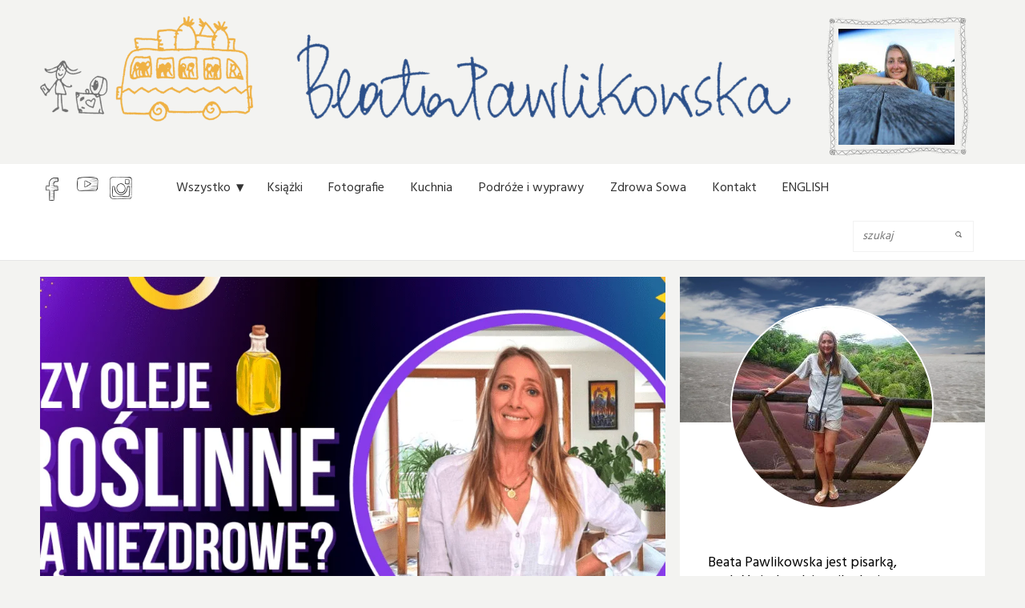

--- FILE ---
content_type: text/html; charset=UTF-8
request_url: https://beatapawlikowska.com/czy-oleje-roslinne-sa-niezdrowe/
body_size: 15914
content:
<!-- This page is cached by the Hummingbird Performance plugin v3.16.0 - https://wordpress.org/plugins/hummingbird-performance/. --><!DOCTYPE html>
<html lang="pl-PL" class="no-js">
<head>
	<meta charset="UTF-8">
	<meta content="width=device-width,initial-scale=1.0" name="viewport">
	<meta name="viewport" content="width=device-width, initial-scale=1.0">
	<link rel="profile" href="https://gmpg.org/xfn/11">
	<link rel="pingback" href="https://beatapawlikowska.com/xmlrpc.php">
  <link rel="icon" href="https://beatapawlikowska.com/wp-content/themes/bp/img/favicon.ico">
  <!--[if lt IE 9]>
	<script src="https://beatapawlikowska.com/wp-content/themes/bp/js/html5.js"></script>
	<![endif]-->
	<script>(function(html){html.className = html.className.replace(/\bno-js\b/,'js')})(document.documentElement);</script>
<meta name='robots' content='index, follow, max-image-preview:large, max-snippet:-1, max-video-preview:-1' />
	<style>img:is([sizes="auto" i], [sizes^="auto," i]) { contain-intrinsic-size: 3000px 1500px }</style>
	
	<!-- This site is optimized with the Yoast SEO plugin v26.1.1 - https://yoast.com/wordpress/plugins/seo/ -->
	<title>Czy oleje roślinne są niezdrowe? - Beata Pawlikowska</title>
	<link rel="canonical" href="https://beatapawlikowska.com/czy-oleje-roslinne-sa-niezdrowe/" />
	<meta property="og:locale" content="pl_PL" />
	<meta property="og:type" content="article" />
	<meta property="og:title" content="Czy oleje roślinne są niezdrowe? - Beata Pawlikowska" />
	<meta property="og:description" content="Czy oleje roślinne są niezdrowe? Najkrócej mówiąc: tak! Jest tak dlatego, że 99% olejów dostępnych w sklepach oraz wykorzystywanych do produkcji żywności to oleje niezdrowe, czyli wysokoprzetworzone, rafinowane oleje o wysokiej zawartości kwasów tłuszczowych Omega 6 o właściwościach prozapalnych, czyli wywołujących długotrwałe, tlące się stany zapalne w organizmie. Uważa się, że nadmiar kwasów tłuszczowym Omega" />
	<meta property="og:url" content="https://beatapawlikowska.com/czy-oleje-roslinne-sa-niezdrowe/" />
	<meta property="og:site_name" content="Beata Pawlikowska" />
	<meta property="article:published_time" content="2022-05-02T16:05:57+00:00" />
	<meta property="article:modified_time" content="2022-05-02T16:08:21+00:00" />
	<meta property="og:image" content="https://beatapawlikowska.com/wp-content/uploads/2022/05/CZY-OLEJE-2.png" />
	<meta property="og:image:width" content="1200" />
	<meta property="og:image:height" content="675" />
	<meta property="og:image:type" content="image/png" />
	<meta name="author" content="Beata Pawlikowska" />
	<meta name="twitter:card" content="summary_large_image" />
	<meta name="twitter:label1" content="Napisane przez" />
	<meta name="twitter:data1" content="Beata Pawlikowska" />
	<meta name="twitter:label2" content="Szacowany czas czytania" />
	<meta name="twitter:data2" content="3 minuty" />
	<script type="application/ld+json" class="yoast-schema-graph">{"@context":"https://schema.org","@graph":[{"@type":"Article","@id":"https://beatapawlikowska.com/czy-oleje-roslinne-sa-niezdrowe/#article","isPartOf":{"@id":"https://beatapawlikowska.com/czy-oleje-roslinne-sa-niezdrowe/"},"author":{"name":"Beata Pawlikowska","@id":"https://beatapawlikowska.com/#/schema/person/191903a743e5c0297cbe65ba989e5c43"},"headline":"Czy oleje roślinne są niezdrowe?","datePublished":"2022-05-02T16:05:57+00:00","dateModified":"2022-05-02T16:08:21+00:00","mainEntityOfPage":{"@id":"https://beatapawlikowska.com/czy-oleje-roslinne-sa-niezdrowe/"},"wordCount":683,"commentCount":0,"publisher":{"@id":"https://beatapawlikowska.com/#/schema/person/191903a743e5c0297cbe65ba989e5c43"},"image":{"@id":"https://beatapawlikowska.com/czy-oleje-roslinne-sa-niezdrowe/#primaryimage"},"thumbnailUrl":"https://beatapawlikowska.com/wp-content/uploads/2022/05/CZY-OLEJE-2.png","articleSection":["Filmy"],"inLanguage":"pl-PL","potentialAction":[{"@type":"CommentAction","name":"Comment","target":["https://beatapawlikowska.com/czy-oleje-roslinne-sa-niezdrowe/#respond"]}]},{"@type":"WebPage","@id":"https://beatapawlikowska.com/czy-oleje-roslinne-sa-niezdrowe/","url":"https://beatapawlikowska.com/czy-oleje-roslinne-sa-niezdrowe/","name":"Czy oleje roślinne są niezdrowe? - Beata Pawlikowska","isPartOf":{"@id":"https://beatapawlikowska.com/#website"},"primaryImageOfPage":{"@id":"https://beatapawlikowska.com/czy-oleje-roslinne-sa-niezdrowe/#primaryimage"},"image":{"@id":"https://beatapawlikowska.com/czy-oleje-roslinne-sa-niezdrowe/#primaryimage"},"thumbnailUrl":"https://beatapawlikowska.com/wp-content/uploads/2022/05/CZY-OLEJE-2.png","datePublished":"2022-05-02T16:05:57+00:00","dateModified":"2022-05-02T16:08:21+00:00","breadcrumb":{"@id":"https://beatapawlikowska.com/czy-oleje-roslinne-sa-niezdrowe/#breadcrumb"},"inLanguage":"pl-PL","potentialAction":[{"@type":"ReadAction","target":["https://beatapawlikowska.com/czy-oleje-roslinne-sa-niezdrowe/"]}]},{"@type":"ImageObject","inLanguage":"pl-PL","@id":"https://beatapawlikowska.com/czy-oleje-roslinne-sa-niezdrowe/#primaryimage","url":"https://beatapawlikowska.com/wp-content/uploads/2022/05/CZY-OLEJE-2.png","contentUrl":"https://beatapawlikowska.com/wp-content/uploads/2022/05/CZY-OLEJE-2.png","width":1200,"height":675},{"@type":"BreadcrumbList","@id":"https://beatapawlikowska.com/czy-oleje-roslinne-sa-niezdrowe/#breadcrumb","itemListElement":[{"@type":"ListItem","position":1,"name":"Strona główna","item":"https://beatapawlikowska.com/"},{"@type":"ListItem","position":2,"name":"Czy oleje roślinne są niezdrowe?"}]},{"@type":"WebSite","@id":"https://beatapawlikowska.com/#website","url":"https://beatapawlikowska.com/","name":"Beata Pawlikowska","description":"Beata Pawlikowska","publisher":{"@id":"https://beatapawlikowska.com/#/schema/person/191903a743e5c0297cbe65ba989e5c43"},"potentialAction":[{"@type":"SearchAction","target":{"@type":"EntryPoint","urlTemplate":"https://beatapawlikowska.com/?s={search_term_string}"},"query-input":{"@type":"PropertyValueSpecification","valueRequired":true,"valueName":"search_term_string"}}],"inLanguage":"pl-PL"},{"@type":["Person","Organization"],"@id":"https://beatapawlikowska.com/#/schema/person/191903a743e5c0297cbe65ba989e5c43","name":"Beata Pawlikowska","image":{"@type":"ImageObject","inLanguage":"pl-PL","@id":"https://beatapawlikowska.com/#/schema/person/image/","url":"https://secure.gravatar.com/avatar/b5c4b99959510a865e735f84d6dcd03e0fc002164a0955d42bfe79980d9797da?s=96&d=mm&r=g","contentUrl":"https://secure.gravatar.com/avatar/b5c4b99959510a865e735f84d6dcd03e0fc002164a0955d42bfe79980d9797da?s=96&d=mm&r=g","caption":"Beata Pawlikowska"},"logo":{"@id":"https://beatapawlikowska.com/#/schema/person/image/"},"description":"Beata Pawlikowska – polska podróżniczka, pisarka, dziennikarka. Dobra energia, optymizm, inspiracja, motywacja i siła.","sameAs":["https://beatapawlikowska.com"],"url":"https://beatapawlikowska.com/author/oliwkowo/"}]}</script>
	<!-- / Yoast SEO plugin. -->


<link rel='dns-prefetch' href='//www.googletagmanager.com' />
<link rel='dns-prefetch' href='//fonts.googleapis.com' />
<link rel='dns-prefetch' href='//fonts.gstatic.com' />
<link rel='dns-prefetch' href='//ajax.googleapis.com' />
<link rel='dns-prefetch' href='//apis.google.com' />
<link rel='dns-prefetch' href='//google-analytics.com' />
<link rel='dns-prefetch' href='//www.google-analytics.com' />
<link rel='dns-prefetch' href='//ssl.google-analytics.com' />
<link rel='dns-prefetch' href='//youtube.com' />
<link rel='dns-prefetch' href='//s.gravatar.com' />
<link rel="alternate" type="application/rss+xml" title="Beata Pawlikowska &raquo; Kanał z wpisami" href="https://beatapawlikowska.com/feed/" />
<link rel="alternate" type="application/rss+xml" title="Beata Pawlikowska &raquo; Kanał z komentarzami" href="https://beatapawlikowska.com/comments/feed/" />
<link rel="alternate" type="application/rss+xml" title="Beata Pawlikowska &raquo; Czy oleje roślinne są niezdrowe? Kanał z komentarzami" href="https://beatapawlikowska.com/czy-oleje-roslinne-sa-niezdrowe/feed/" />
<link rel='stylesheet' id='wp-block-library-css' href='https://beatapawlikowska.com/wp-includes/css/dist/block-library/style.min.css' type='text/css' media='all' />
<style id='classic-theme-styles-inline-css' type='text/css'>
/*! This file is auto-generated */
.wp-block-button__link{color:#fff;background-color:#32373c;border-radius:9999px;box-shadow:none;text-decoration:none;padding:calc(.667em + 2px) calc(1.333em + 2px);font-size:1.125em}.wp-block-file__button{background:#32373c;color:#fff;text-decoration:none}
</style>
<style id='global-styles-inline-css' type='text/css'>
:root{--wp--preset--aspect-ratio--square: 1;--wp--preset--aspect-ratio--4-3: 4/3;--wp--preset--aspect-ratio--3-4: 3/4;--wp--preset--aspect-ratio--3-2: 3/2;--wp--preset--aspect-ratio--2-3: 2/3;--wp--preset--aspect-ratio--16-9: 16/9;--wp--preset--aspect-ratio--9-16: 9/16;--wp--preset--color--black: #000000;--wp--preset--color--cyan-bluish-gray: #abb8c3;--wp--preset--color--white: #ffffff;--wp--preset--color--pale-pink: #f78da7;--wp--preset--color--vivid-red: #cf2e2e;--wp--preset--color--luminous-vivid-orange: #ff6900;--wp--preset--color--luminous-vivid-amber: #fcb900;--wp--preset--color--light-green-cyan: #7bdcb5;--wp--preset--color--vivid-green-cyan: #00d084;--wp--preset--color--pale-cyan-blue: #8ed1fc;--wp--preset--color--vivid-cyan-blue: #0693e3;--wp--preset--color--vivid-purple: #9b51e0;--wp--preset--gradient--vivid-cyan-blue-to-vivid-purple: linear-gradient(135deg,rgba(6,147,227,1) 0%,rgb(155,81,224) 100%);--wp--preset--gradient--light-green-cyan-to-vivid-green-cyan: linear-gradient(135deg,rgb(122,220,180) 0%,rgb(0,208,130) 100%);--wp--preset--gradient--luminous-vivid-amber-to-luminous-vivid-orange: linear-gradient(135deg,rgba(252,185,0,1) 0%,rgba(255,105,0,1) 100%);--wp--preset--gradient--luminous-vivid-orange-to-vivid-red: linear-gradient(135deg,rgba(255,105,0,1) 0%,rgb(207,46,46) 100%);--wp--preset--gradient--very-light-gray-to-cyan-bluish-gray: linear-gradient(135deg,rgb(238,238,238) 0%,rgb(169,184,195) 100%);--wp--preset--gradient--cool-to-warm-spectrum: linear-gradient(135deg,rgb(74,234,220) 0%,rgb(151,120,209) 20%,rgb(207,42,186) 40%,rgb(238,44,130) 60%,rgb(251,105,98) 80%,rgb(254,248,76) 100%);--wp--preset--gradient--blush-light-purple: linear-gradient(135deg,rgb(255,206,236) 0%,rgb(152,150,240) 100%);--wp--preset--gradient--blush-bordeaux: linear-gradient(135deg,rgb(254,205,165) 0%,rgb(254,45,45) 50%,rgb(107,0,62) 100%);--wp--preset--gradient--luminous-dusk: linear-gradient(135deg,rgb(255,203,112) 0%,rgb(199,81,192) 50%,rgb(65,88,208) 100%);--wp--preset--gradient--pale-ocean: linear-gradient(135deg,rgb(255,245,203) 0%,rgb(182,227,212) 50%,rgb(51,167,181) 100%);--wp--preset--gradient--electric-grass: linear-gradient(135deg,rgb(202,248,128) 0%,rgb(113,206,126) 100%);--wp--preset--gradient--midnight: linear-gradient(135deg,rgb(2,3,129) 0%,rgb(40,116,252) 100%);--wp--preset--font-size--small: 13px;--wp--preset--font-size--medium: 20px;--wp--preset--font-size--large: 36px;--wp--preset--font-size--x-large: 42px;--wp--preset--spacing--20: 0.44rem;--wp--preset--spacing--30: 0.67rem;--wp--preset--spacing--40: 1rem;--wp--preset--spacing--50: 1.5rem;--wp--preset--spacing--60: 2.25rem;--wp--preset--spacing--70: 3.38rem;--wp--preset--spacing--80: 5.06rem;--wp--preset--shadow--natural: 6px 6px 9px rgba(0, 0, 0, 0.2);--wp--preset--shadow--deep: 12px 12px 50px rgba(0, 0, 0, 0.4);--wp--preset--shadow--sharp: 6px 6px 0px rgba(0, 0, 0, 0.2);--wp--preset--shadow--outlined: 6px 6px 0px -3px rgba(255, 255, 255, 1), 6px 6px rgba(0, 0, 0, 1);--wp--preset--shadow--crisp: 6px 6px 0px rgba(0, 0, 0, 1);}:where(.is-layout-flex){gap: 0.5em;}:where(.is-layout-grid){gap: 0.5em;}body .is-layout-flex{display: flex;}.is-layout-flex{flex-wrap: wrap;align-items: center;}.is-layout-flex > :is(*, div){margin: 0;}body .is-layout-grid{display: grid;}.is-layout-grid > :is(*, div){margin: 0;}:where(.wp-block-columns.is-layout-flex){gap: 2em;}:where(.wp-block-columns.is-layout-grid){gap: 2em;}:where(.wp-block-post-template.is-layout-flex){gap: 1.25em;}:where(.wp-block-post-template.is-layout-grid){gap: 1.25em;}.has-black-color{color: var(--wp--preset--color--black) !important;}.has-cyan-bluish-gray-color{color: var(--wp--preset--color--cyan-bluish-gray) !important;}.has-white-color{color: var(--wp--preset--color--white) !important;}.has-pale-pink-color{color: var(--wp--preset--color--pale-pink) !important;}.has-vivid-red-color{color: var(--wp--preset--color--vivid-red) !important;}.has-luminous-vivid-orange-color{color: var(--wp--preset--color--luminous-vivid-orange) !important;}.has-luminous-vivid-amber-color{color: var(--wp--preset--color--luminous-vivid-amber) !important;}.has-light-green-cyan-color{color: var(--wp--preset--color--light-green-cyan) !important;}.has-vivid-green-cyan-color{color: var(--wp--preset--color--vivid-green-cyan) !important;}.has-pale-cyan-blue-color{color: var(--wp--preset--color--pale-cyan-blue) !important;}.has-vivid-cyan-blue-color{color: var(--wp--preset--color--vivid-cyan-blue) !important;}.has-vivid-purple-color{color: var(--wp--preset--color--vivid-purple) !important;}.has-black-background-color{background-color: var(--wp--preset--color--black) !important;}.has-cyan-bluish-gray-background-color{background-color: var(--wp--preset--color--cyan-bluish-gray) !important;}.has-white-background-color{background-color: var(--wp--preset--color--white) !important;}.has-pale-pink-background-color{background-color: var(--wp--preset--color--pale-pink) !important;}.has-vivid-red-background-color{background-color: var(--wp--preset--color--vivid-red) !important;}.has-luminous-vivid-orange-background-color{background-color: var(--wp--preset--color--luminous-vivid-orange) !important;}.has-luminous-vivid-amber-background-color{background-color: var(--wp--preset--color--luminous-vivid-amber) !important;}.has-light-green-cyan-background-color{background-color: var(--wp--preset--color--light-green-cyan) !important;}.has-vivid-green-cyan-background-color{background-color: var(--wp--preset--color--vivid-green-cyan) !important;}.has-pale-cyan-blue-background-color{background-color: var(--wp--preset--color--pale-cyan-blue) !important;}.has-vivid-cyan-blue-background-color{background-color: var(--wp--preset--color--vivid-cyan-blue) !important;}.has-vivid-purple-background-color{background-color: var(--wp--preset--color--vivid-purple) !important;}.has-black-border-color{border-color: var(--wp--preset--color--black) !important;}.has-cyan-bluish-gray-border-color{border-color: var(--wp--preset--color--cyan-bluish-gray) !important;}.has-white-border-color{border-color: var(--wp--preset--color--white) !important;}.has-pale-pink-border-color{border-color: var(--wp--preset--color--pale-pink) !important;}.has-vivid-red-border-color{border-color: var(--wp--preset--color--vivid-red) !important;}.has-luminous-vivid-orange-border-color{border-color: var(--wp--preset--color--luminous-vivid-orange) !important;}.has-luminous-vivid-amber-border-color{border-color: var(--wp--preset--color--luminous-vivid-amber) !important;}.has-light-green-cyan-border-color{border-color: var(--wp--preset--color--light-green-cyan) !important;}.has-vivid-green-cyan-border-color{border-color: var(--wp--preset--color--vivid-green-cyan) !important;}.has-pale-cyan-blue-border-color{border-color: var(--wp--preset--color--pale-cyan-blue) !important;}.has-vivid-cyan-blue-border-color{border-color: var(--wp--preset--color--vivid-cyan-blue) !important;}.has-vivid-purple-border-color{border-color: var(--wp--preset--color--vivid-purple) !important;}.has-vivid-cyan-blue-to-vivid-purple-gradient-background{background: var(--wp--preset--gradient--vivid-cyan-blue-to-vivid-purple) !important;}.has-light-green-cyan-to-vivid-green-cyan-gradient-background{background: var(--wp--preset--gradient--light-green-cyan-to-vivid-green-cyan) !important;}.has-luminous-vivid-amber-to-luminous-vivid-orange-gradient-background{background: var(--wp--preset--gradient--luminous-vivid-amber-to-luminous-vivid-orange) !important;}.has-luminous-vivid-orange-to-vivid-red-gradient-background{background: var(--wp--preset--gradient--luminous-vivid-orange-to-vivid-red) !important;}.has-very-light-gray-to-cyan-bluish-gray-gradient-background{background: var(--wp--preset--gradient--very-light-gray-to-cyan-bluish-gray) !important;}.has-cool-to-warm-spectrum-gradient-background{background: var(--wp--preset--gradient--cool-to-warm-spectrum) !important;}.has-blush-light-purple-gradient-background{background: var(--wp--preset--gradient--blush-light-purple) !important;}.has-blush-bordeaux-gradient-background{background: var(--wp--preset--gradient--blush-bordeaux) !important;}.has-luminous-dusk-gradient-background{background: var(--wp--preset--gradient--luminous-dusk) !important;}.has-pale-ocean-gradient-background{background: var(--wp--preset--gradient--pale-ocean) !important;}.has-electric-grass-gradient-background{background: var(--wp--preset--gradient--electric-grass) !important;}.has-midnight-gradient-background{background: var(--wp--preset--gradient--midnight) !important;}.has-small-font-size{font-size: var(--wp--preset--font-size--small) !important;}.has-medium-font-size{font-size: var(--wp--preset--font-size--medium) !important;}.has-large-font-size{font-size: var(--wp--preset--font-size--large) !important;}.has-x-large-font-size{font-size: var(--wp--preset--font-size--x-large) !important;}
:where(.wp-block-post-template.is-layout-flex){gap: 1.25em;}:where(.wp-block-post-template.is-layout-grid){gap: 1.25em;}
:where(.wp-block-columns.is-layout-flex){gap: 2em;}:where(.wp-block-columns.is-layout-grid){gap: 2em;}
:root :where(.wp-block-pullquote){font-size: 1.5em;line-height: 1.6;}
</style>
<link rel='stylesheet' id='wphb-1-css' href='https://beatapawlikowska.com/wp-content/uploads/hummingbird-assets/89455606554c6695ae542753a42d1de0.css' type='text/css' media='all' />
<link rel='stylesheet' id='twentyfifteen-style-css' href='https://beatapawlikowska.com/wp-content/themes/bp/css/style.css' type='text/css' media='all' />

<!-- Fragment znacznika Google (gtag.js) dodany przez Site Kit -->
<!-- Fragment Google Analytics dodany przez Site Kit -->
<script type="text/javascript" src="https://www.googletagmanager.com/gtag/js?id=G-C5LXPPZ840" id="google_gtagjs-js" async></script>
<script type="text/javascript" id="google_gtagjs-js-after">
/* <![CDATA[ */
window.dataLayer = window.dataLayer || [];function gtag(){dataLayer.push(arguments);}
gtag("set","linker",{"domains":["beatapawlikowska.com"]});
gtag("js", new Date());
gtag("set", "developer_id.dZTNiMT", true);
gtag("config", "G-C5LXPPZ840");
/* ]]> */
</script>
<script type="text/javascript" id="gr-tracking-code-js-after">
/* <![CDATA[ */
(function(m, o, n, t, e, r, _){
                  m['__GetResponseAnalyticsObject'] = e;m[e] = m[e] || function() {(m[e].q = m[e].q || []).push(arguments)};
                  r = o.createElement(n);_ = o.getElementsByTagName(n)[0];r.async = 1;r.src = t;r.setAttribute('crossorigin', 'use-credentials');_.parentNode .insertBefore(r, _);
              })(window, document, 'script', 'https://an.gr-wcon.com/script/d53942d8-cf9f-4e64-9065-5d50b9895884/ga.js', 'GrTracking');
        
               GrTracking('setDomain', 'auto');
               GrTracking('push');
/* ]]> */
</script>
<script type="text/javascript" src="https://beatapawlikowska.com/wp-content/uploads/hummingbird-assets/236173cc4aa62ed97ba8fc006bf84f5b.js" id="wphb-2-js"></script>
<script type="text/javascript" src="https://beatapawlikowska.com/wp-content/uploads/hummingbird-assets/fabedf6ee0043097dcbf6c534f4bf7b6.js" id="wphb-3-js"></script>
<link rel="https://api.w.org/" href="https://beatapawlikowska.com/wp-json/" /><link rel="alternate" title="JSON" type="application/json" href="https://beatapawlikowska.com/wp-json/wp/v2/posts/13220" /><link rel="EditURI" type="application/rsd+xml" title="RSD" href="https://beatapawlikowska.com/xmlrpc.php?rsd" />
<meta name="generator" content="WordPress 6.8.3" />
<link rel='shortlink' href='https://beatapawlikowska.com/?p=13220' />
<link rel="alternate" title="oEmbed (JSON)" type="application/json+oembed" href="https://beatapawlikowska.com/wp-json/oembed/1.0/embed?url=https%3A%2F%2Fbeatapawlikowska.com%2Fczy-oleje-roslinne-sa-niezdrowe%2F" />
<link rel="alternate" title="oEmbed (XML)" type="text/xml+oembed" href="https://beatapawlikowska.com/wp-json/oembed/1.0/embed?url=https%3A%2F%2Fbeatapawlikowska.com%2Fczy-oleje-roslinne-sa-niezdrowe%2F&#038;format=xml" />
<meta name="generator" content="Site Kit by Google 1.163.0" />        <!-- MailerLite Universal -->
        <script>
            (function(w,d,e,u,f,l,n){w[f]=w[f]||function(){(w[f].q=w[f].q||[])
                .push(arguments);},l=d.createElement(e),l.async=1,l.src=u,
                n=d.getElementsByTagName(e)[0],n.parentNode.insertBefore(l,n);})
            (window,document,'script','https://assets.mailerlite.com/js/universal.js','ml');
            ml('account', '842921');
            ml('enablePopups', false);
        </script>
        <!-- End MailerLite Universal -->
        
		<script>
		(function(h,o,t,j,a,r){
			h.hj=h.hj||function(){(h.hj.q=h.hj.q||[]).push(arguments)};
			h._hjSettings={hjid:3502394,hjsv:5};
			a=o.getElementsByTagName('head')[0];
			r=o.createElement('script');r.async=1;
			r.src=t+h._hjSettings.hjid+j+h._hjSettings.hjsv;
			a.appendChild(r);
		})(window,document,'//static.hotjar.com/c/hotjar-','.js?sv=');
		</script>
		
<!-- Meta Pixel Code -->
<script type='text/javascript'>
!function(f,b,e,v,n,t,s){if(f.fbq)return;n=f.fbq=function(){n.callMethod?
n.callMethod.apply(n,arguments):n.queue.push(arguments)};if(!f._fbq)f._fbq=n;
n.push=n;n.loaded=!0;n.version='2.0';n.queue=[];t=b.createElement(e);t.async=!0;
t.src=v;s=b.getElementsByTagName(e)[0];s.parentNode.insertBefore(t,s)}(window,
document,'script','https://connect.facebook.net/en_US/fbevents.js?v=next');
</script>
<!-- End Meta Pixel Code -->

      <script type='text/javascript'>
        var url = window.location.origin + '?ob=open-bridge';
        fbq('set', 'openbridge', '1018449152859977', url);
      </script>
    <script type='text/javascript'>fbq('init', '1018449152859977', {}, {
    "agent": "wordpress-6.8.3-3.0.16"
})</script><script type='text/javascript'>
    fbq('track', 'PageView', []);
  </script>
<!-- Meta Pixel Code -->
<noscript>
<img height="1" width="1" style="display:none" alt="fbpx"
src="https://www.facebook.com/tr?id=1018449152859977&ev=PageView&noscript=1" />
</noscript>
<!-- End Meta Pixel Code -->
<style type="text/css">.recentcomments a{display:inline !important;padding:0 !important;margin:0 !important;}</style>       
</head>
<body data-rsssl=1 class="wp-singular post-template-default single single-post postid-13220 single-format-standard wp-theme-bp">

<div class="site-container">
	<header class="header">
            <a href="/">
                <span><img src="https://beatapawlikowska.com/wp-content/themes/bp/img/header-bus.png" alt=""/></span>
                <span><img src="https://beatapawlikowska.com/wp-content/themes/bp/img/header-signature.png" alt=""/></span>
                
            </a>
            <div class="header-photo">
                    <span><img src="https://beatapawlikowska.com/wp-content/themes/bp/img/header-frame.png" alt=""/></span>
                    <p>
                                                <img  src="https://beatapawlikowska.com/wp-content/uploads/2015/12/IMG_7830-250x250.jpg">
                                            </p>
            </div>
	</header>
</div>

<div class="navbar">

<header class="navigation" role="banner">
              <div class="navigation-wrapper">
                <a href="javascript:void(0)" class="navigation-menu-button" id="js-mobile-menu">MENU</a>
                <nav class="main-nav" role="navigation">
      			<ul class="mainMenu-social">	
            		<li><a href="https://www.facebook.com/BeataPawlikowska"><img src="https://beatapawlikowska.com/wp-content/themes/bp/img/icon-fb-small.png" alt=""/></a></li>            		
            		<li><a href="https://www.youtube.com/channel/UCLjf19NOkR0sSXjjmWJT7sg"><img src="https://beatapawlikowska.com/wp-content/themes/bp/img/icon-yt-small.png" alt=""/></a></li>
            		<li><a href="https://www.instagram.com/beata.pawlikowska/"><img src="https://beatapawlikowska.com/wp-content/themes/bp/img/icon-in-small.png" alt=""/></a></li>
        		</ul>
			  			  
			  <ul id="js-navigation-menu" class="navigation-menu show"><li id="menu-item-689" class="menu-item menu-item-type-custom menu-item-object-custom menu-item-has-children menu-item-689"><a href="#">Wszystko</a>
<ul class="sub-menu">
	<li id="menu-item-979" class="menu-item menu-item-type-taxonomy menu-item-object-category menu-item-979"><a href="https://beatapawlikowska.com/category/felietony/">Blog/Felietony</a></li>
	<li id="menu-item-875" class="menu-item menu-item-type-taxonomy menu-item-object-category current-post-ancestor current-menu-parent current-post-parent menu-item-875"><a href="https://beatapawlikowska.com/category/filmy/">Filmy</a></li>
	<li id="menu-item-510" class="menu-item menu-item-type-taxonomy menu-item-object-category menu-item-510"><a href="https://beatapawlikowska.com/category/fotografie/">Fotografie</a></li>
	<li id="menu-item-941" class="menu-item menu-item-type-taxonomy menu-item-object-category menu-item-941"><a href="https://beatapawlikowska.com/category/fragmenty-audycji/">Fragmenty audycji</a></li>
	<li id="menu-item-880" class="menu-item menu-item-type-taxonomy menu-item-object-category menu-item-880"><a href="https://beatapawlikowska.com/category/fragment-ksiazki/">Fragmenty książek</a></li>
	<li id="menu-item-509" class="menu-item menu-item-type-post_type menu-item-object-page menu-item-509"><a href="https://beatapawlikowska.com/kontakt/">Kontakt</a></li>
	<li id="menu-item-511" class="menu-item menu-item-type-taxonomy menu-item-object-category menu-item-511"><a href="https://beatapawlikowska.com/category/ksiazki/">Książki</a></li>
	<li id="menu-item-507" class="menu-item menu-item-type-post_type menu-item-object-page menu-item-507"><a href="https://beatapawlikowska.com/ksiega-gosci/">Księga gości</a></li>
	<li id="menu-item-512" class="menu-item menu-item-type-taxonomy menu-item-object-category menu-item-512"><a href="https://beatapawlikowska.com/category/kuchnia/">Kuchnia</a></li>
	<li id="menu-item-513" class="menu-item menu-item-type-taxonomy menu-item-object-category menu-item-513"><a href="https://beatapawlikowska.com/category/listy/">Listy</a></li>
	<li id="menu-item-721" class="menu-item menu-item-type-taxonomy menu-item-object-category menu-item-721"><a href="https://beatapawlikowska.com/category/moja-ulubiona-fotografia/">Moja ulubiona fotografia</a></li>
	<li id="menu-item-508" class="menu-item menu-item-type-post_type menu-item-object-page menu-item-508"><a href="https://beatapawlikowska.com/o-mnie/">O mnie</a></li>
	<li id="menu-item-514" class="menu-item menu-item-type-taxonomy menu-item-object-category menu-item-514"><a href="https://beatapawlikowska.com/category/podroze-i-wyprawy/">Podróże i wyprawy</a></li>
	<li id="menu-item-515" class="menu-item menu-item-type-taxonomy menu-item-object-category menu-item-515"><a href="https://beatapawlikowska.com/category/radio-i-tv/">Radio i TV</a></li>
	<li id="menu-item-662" class="menu-item menu-item-type-taxonomy menu-item-object-category menu-item-662"><a href="https://beatapawlikowska.com/category/rysunki/">Rysunki</a></li>
	<li id="menu-item-771" class="menu-item menu-item-type-taxonomy menu-item-object-category menu-item-771"><a href="https://beatapawlikowska.com/category/spotkania/">Spotkania</a></li>
	<li id="menu-item-516" class="menu-item menu-item-type-taxonomy menu-item-object-category menu-item-516"><a href="https://beatapawlikowska.com/category/wywiady/">Wywiady</a></li>
	<li id="menu-item-517" class="menu-item menu-item-type-taxonomy menu-item-object-category menu-item-517"><a href="https://beatapawlikowska.com/category/zolte-kartki/">Żółte kartki</a></li>
	<li id="menu-item-6741" class="menu-item menu-item-type-taxonomy menu-item-object-category menu-item-6741"><a href="https://beatapawlikowska.com/category/bez-kategorii/podcasty/">Podcasty</a></li>
</ul>
</li>
<li id="menu-item-519" class="menu-item menu-item-type-taxonomy menu-item-object-category menu-item-519"><a href="https://beatapawlikowska.com/category/ksiazki/">Książki</a></li>
<li id="menu-item-518" class="menu-item menu-item-type-taxonomy menu-item-object-category menu-item-518"><a href="https://beatapawlikowska.com/category/fotografie/">Fotografie</a></li>
<li id="menu-item-520" class="menu-item menu-item-type-taxonomy menu-item-object-category menu-item-520"><a href="https://beatapawlikowska.com/category/kuchnia/">Kuchnia</a></li>
<li id="menu-item-521" class="menu-item menu-item-type-taxonomy menu-item-object-category menu-item-521"><a href="https://beatapawlikowska.com/category/podroze-i-wyprawy/">Podróże i wyprawy</a></li>
<li id="menu-item-13698" class="menu-item menu-item-type-custom menu-item-object-custom menu-item-13698"><a href="https://zdrowasowa.pl/">Zdrowa Sowa</a></li>
<li id="menu-item-522" class="menu-item menu-item-type-post_type menu-item-object-page menu-item-522"><a href="https://beatapawlikowska.com/kontakt/">Kontakt</a></li>
<li id="menu-item-4903" class="menu-item menu-item-type-taxonomy menu-item-object-category menu-item-4903"><a href="https://beatapawlikowska.com/category/english/">ENGLISH</a></li>
</ul>					
                  
                </nav>
                <div class="navigation-tools">
                  <div class="search-bar">
                   <form role="search" method="get" id="searchform" class="searchform" action="https://beatapawlikowska.com/" >

	<input type="search"  name="s" id="s" placeholder="szukaj"  value="" />
						<button type="submit">
							<img src="https://beatapawlikowska.com/wp-content/themes/bp/img/icon-search.png" alt="Search Icon">
						</button>

	</form>                  </div>
                </div>
              </div>
            </header>
			
			
			
	
</div>
<div class="site-container">
	<div class="single-articleContainer">

		<article class="single-article" id="post-13220" class="post-13220 post type-post status-publish format-standard has-post-thumbnail hentry category-filmy">
    
			<div class="single-articleThumb">
				<img src="https://beatapawlikowska.com/wp-content/uploads/2022/05/CZY-OLEJE-2-1000x675.png" class="attachment-post-thumbnail size-post-thumbnail wp-post-image" alt="" decoding="async" fetchpriority="high" />			</div><!-- .post-thumbnail -->

		    <div class="single-articleBody">
        <span class="single-articleCategory"><a class="category-29" href="https://beatapawlikowska.com/category/filmy/" rel="category tag">Filmy</a></span>
        <h1 class="entry-title">Czy oleje roślinne są niezdrowe?</h1>        <time datetime="2022-05-02">poniedziałek, 02.05.2022</time>
        <div class="single-articleContent">
            
<p>Czy oleje roślinne są niezdrowe? Najkrócej mówiąc: tak! Jest tak dlatego, że 99% olejów dostępnych w sklepach oraz wykorzystywanych do produkcji żywności to oleje niezdrowe, czyli wysokoprzetworzone, rafinowane oleje o wysokiej zawartości kwasów tłuszczowych Omega 6 o właściwościach prozapalnych, czyli wywołujących długotrwałe, tlące się stany zapalne w organizmie. Uważa się, że nadmiar kwasów tłuszczowym Omega 6 jest przyczyną epidemii chorób cywilizacyjnych XXI wieku, takich jak nowotwory, cukrzyca, choroby serca i układu krążenia, otyłość, choroba Alzheimera i wiele innych. Są też oczywiście zdrowe oleje roślinne, czyli takie, które są tłoczone na zimno i mają wysoką zawartość kwasów tłuszczowych Omega 3 – np. olej lniany, oraz Omega 9 &#8211; w oliwie z oliwek extra virgin.</p>



<p>Nie jestem lekarzem ani naukowcem. Jestem człowiekiem pasji. Pasjonują mnie najnowsze odkrycia medycyny i nauki. To, o czym opowiadam w filmie jest oparte na nowych badaniach naukowych, których lista znajduje się poniżej. </p>



<figure class="wp-block-image size-large"><a href="https://youtu.be/GJpipt22tn4"><img decoding="async" width="1024" height="576" src="https://beatapawlikowska.com/wp-content/uploads/2022/05/CZY-OLEJE-2-1024x576.png" alt="" class="wp-image-13221" srcset="https://beatapawlikowska.com/wp-content/uploads/2022/05/CZY-OLEJE-2-1024x576.png 1024w, https://beatapawlikowska.com/wp-content/uploads/2022/05/CZY-OLEJE-2-300x169.png 300w, https://beatapawlikowska.com/wp-content/uploads/2022/05/CZY-OLEJE-2-768x432.png 768w, https://beatapawlikowska.com/wp-content/uploads/2022/05/CZY-OLEJE-2-480x270.png 480w, https://beatapawlikowska.com/wp-content/uploads/2022/05/CZY-OLEJE-2-452x254.png 452w, https://beatapawlikowska.com/wp-content/uploads/2022/05/CZY-OLEJE-2-1000x563.png 1000w, https://beatapawlikowska.com/wp-content/uploads/2022/05/CZY-OLEJE-2-600x338.png 600w, https://beatapawlikowska.com/wp-content/uploads/2022/05/CZY-OLEJE-2.png 1200w" sizes="(max-width: 1024px) 100vw, 1024px" /></a><figcaption><a href="https://youtu.be/GJpipt22tn4">Obejrzyj film</a></figcaption></figure>



<p>1. Mojtaba Yousefi, Hedayat Hosseini &#8211; Evaluation of Hexane Content in Edible Vegetable Oils Consumed in Iran, Journal of Experimental and Clinical Toxicology, November 2017.</p>



<p>2. Azrul Hisyam Samsuri,1 May Yen Ang,1 and Shean Yeaw Ng, Optimization of Residual Hexane in Edible Oils Analysis Using Static Headspace Gas Chromatography, International Journal of Analytical Chemistry, October 2021 Volume 2021.</p>



<p>3. Innes JK, Calder PC. Omega-6 fatty acids and inflammation. Prostaglandins Leukot Essent Fatty Acids. 2018 May.</p>



<p>4. Patterson, E., Wall, R., Fitzgerald, G. F., Ross, R. P., &amp; Stanton, C. (2012). Health implications of high dietary omega-6 polyunsaturated Fatty acids. Journal of nutrition and metabolism, 2012.</p>



<p>5. Chen, L., Deng, H., Cui, H., Fang, J., Zuo, Z., Deng, J., Li, Y., Wang, X., &amp; Zhao, L. (2017). Inflammatory responses and inflammation-associated diseases in organs. Oncotarget.</p>



<p>6. Furman, D., Campisi, J., Verdin, E. et al. Chronic inflammation in the etiology of disease across the life span. Nat Med 25, 1822–1832 (2019). </p>



<p>7. DiNicolantonio, J. J., &amp; O&#8217;Keefe, J. H. (2018). Importance of maintaining a low omega-6/omega-3 ratio for reducing inflammation. Open heart.</p>



<p>8. DiNicolantonio JJ, O’Keefe JH Omega-6 vegetable oils as a driver of coronary heart disease: the oxidized linoleic acid hypothesisOpen Heart 2018.</p>



<p>9. Steur M, Johnson L, Sharp SJ, Imamura F, Sluijs I, Key TJ, Wood A, Chowdhury R, Guevara M, Jakobsen MU, Johansson I, Koulman A, Overvad K, Sánchez MJ, van der Schouw YT, Trichopoulou A, Weiderpass E, Wennberg M, Zheng JS, Boeing H, Boer JMA, Boutron-Ruault MC, Ericson U, Heath AK, Huybrechts I, Imaz L, Kaaks R, Krogh V, Kühn T, Kyrø C, Masala G, Melander O, Moreno-Iribas C, Panico S, Quirós JR, Rodríguez-Barranco M, Sacerdote C, Santiuste C, Skeie G, Tjønneland A, Tumino R, Verschuren WMM, Zamora-Ros R, Dahm CC, Perez-Cornago A, Schulze MB, Tong TYN, Riboli E, Wareham NJ, Danesh J, Butterworth AS, Forouhi NG. Dietary Fatty Acids, Macronutrient Substitutions, Food Sources and Incidence of Coronary Heart Disease: Findings From the EPIC-CVD Case-Cohort Study Across Nine European Countries. J Am Heart Assoc. 2021 Dec 7.</p>



<p>10. Gaeini Z, Mirmiran P, Bahadoran Z, Aghayan M, Azizi F. The association between dietary fats and the incidence risk of cardiovascular outcomes: Tehran Lipid and Glucose Study. Nutr Metab (Lond). 2021 Oct 30.</p>



<p>11. Mariamenatu, A. H., &amp; Abdu, E. M. (2021). Overconsumption of Omega-6 Polyunsaturated Fatty Acids (PUFAs) versus Deficiency of Omega-3 PUFAs in Modern-Day Diets: The Disturbing Factor for Their &#8222;Balanced Antagonistic Metabolic Functions&#8221; in the Human Body. Journal of lipids, 2021.</p>



<p>12. Lauretti, E., Praticò, D. Effect of canola oil consumption on memory, synapse and neuropathology in the triple transgenic mouse model of Alzheimer’s disease. Sci Rep 7, 17134 (2017). </p>



<p>13. Blasbalg, T. L., Hibbeln, J. R., Ramsden, C. E., Majchrzak, S. F., &amp; Rawlings, R. R. (2011). Changes in consumption of omega-3 and omega-6 fatty acids in the United States during the 20th century. The American journal of clinical nutrition. </p>



<p>14. Perumalla Venkata, Rekhadevi, and Rajagopal Subramanyam. “Evaluation of the deleterious health effects of consumption of repeatedly heated vegetable oil.” Toxicology reports vol. 3 636-643. 16 Aug. 2016.</p>



<p>15. Dalen JE, Alpert JS, Goldberg RJ, Weinstein RS. The epidemic of the 20(th) century: coronary heart disease. Am J Med. 2014 Sep.</p>
        </div>

        <div class="single-articleSocial">
            <a class="social-shareFb" href="https://www.facebook.com/sharer/sharer.php?u=https%3A%2F%2Fbeatapawlikowska.com%2Fczy-oleje-roslinne-sa-niezdrowe%2F&t=Czy oleje roślinne są niezdrowe?"
   onclick="javascript:window.open(this.href, '', 'menubar=no,toolbar=no,resizable=yes,scrollbars=yes,height=300,width=600');return false;"
   target="_blank" title="Udostępnij na Facebooku">
   Udostępnij na Facebooku
</a>
        </div>
            
        
    </div>
</article>






	<nav class="navigation post-navigation" aria-label="Wpisy">
		<h2 class="screen-reader-text">Nawigacja wpisu</h2>
		<div class="nav-links"><div class="nav-previous"><a href="https://beatapawlikowska.com/nareszcie-maj/" rel="prev"><span class="meta-nav" aria-hidden="true">Poprzednie</span> <span class="screen-reader-text">Poprzedni wpis:</span> <span class="post-title">Nareszcie maj!</span></a></div><div class="nav-next"><a href="https://beatapawlikowska.com/bez-kombinowania/" rel="next"><span class="meta-nav" aria-hidden="true">Dalej</span> <span class="screen-reader-text">Następny wpis:</span> <span class="post-title">Zrobię to</span></a></div></div>
	</nav>
            
            
            <div class="single-articleRelated">
                <div class="crp_related     "><h3>Powiązane wpisy:</h3><ul><li><a href="https://beatapawlikowska.com/nie-dotykaj-paragonow-w-sklepie/"     class="crp_link post-19847"><figure><img width="280" height="280" src="https://beatapawlikowska.com/wp-content/uploads/2025/04/Copy-of-Copy-of-warto-znac-prawde-576-x-500-px-YouTube-Thumbnail-1-280x280.jpg" class="crp_featured crp_thumb square280" alt="Copy of Copy of warto znać prawdę (576 x 500 px) (YouTube Thumbnail) (1)" style="" title="Nie dotykaj paragonów w sklepie" decoding="async" loading="lazy" srcset="https://beatapawlikowska.com/wp-content/uploads/2025/04/Copy-of-Copy-of-warto-znac-prawde-576-x-500-px-YouTube-Thumbnail-1-280x280.jpg 280w, https://beatapawlikowska.com/wp-content/uploads/2025/04/Copy-of-Copy-of-warto-znac-prawde-576-x-500-px-YouTube-Thumbnail-1-150x150.jpg 150w, https://beatapawlikowska.com/wp-content/uploads/2025/04/Copy-of-Copy-of-warto-znac-prawde-576-x-500-px-YouTube-Thumbnail-1-210x210.jpg 210w, https://beatapawlikowska.com/wp-content/uploads/2025/04/Copy-of-Copy-of-warto-znac-prawde-576-x-500-px-YouTube-Thumbnail-1-250x250.jpg 250w, https://beatapawlikowska.com/wp-content/uploads/2025/04/Copy-of-Copy-of-warto-znac-prawde-576-x-500-px-YouTube-Thumbnail-1-320x320.jpg 320w, https://beatapawlikowska.com/wp-content/uploads/2025/04/Copy-of-Copy-of-warto-znac-prawde-576-x-500-px-YouTube-Thumbnail-1-480x480.jpg 480w, https://beatapawlikowska.com/wp-content/uploads/2025/04/Copy-of-Copy-of-warto-znac-prawde-576-x-500-px-YouTube-Thumbnail-1-680x680.jpg 680w" sizes="auto, (max-width: 280px) 100vw, 280px" srcset="https://beatapawlikowska.com/wp-content/uploads/2025/04/Copy-of-Copy-of-warto-znac-prawde-576-x-500-px-YouTube-Thumbnail-1-280x280.jpg 280w, https://beatapawlikowska.com/wp-content/uploads/2025/04/Copy-of-Copy-of-warto-znac-prawde-576-x-500-px-YouTube-Thumbnail-1-150x150.jpg 150w, https://beatapawlikowska.com/wp-content/uploads/2025/04/Copy-of-Copy-of-warto-znac-prawde-576-x-500-px-YouTube-Thumbnail-1-210x210.jpg 210w, https://beatapawlikowska.com/wp-content/uploads/2025/04/Copy-of-Copy-of-warto-znac-prawde-576-x-500-px-YouTube-Thumbnail-1-250x250.jpg 250w, https://beatapawlikowska.com/wp-content/uploads/2025/04/Copy-of-Copy-of-warto-znac-prawde-576-x-500-px-YouTube-Thumbnail-1-320x320.jpg 320w, https://beatapawlikowska.com/wp-content/uploads/2025/04/Copy-of-Copy-of-warto-znac-prawde-576-x-500-px-YouTube-Thumbnail-1-480x480.jpg 480w, https://beatapawlikowska.com/wp-content/uploads/2025/04/Copy-of-Copy-of-warto-znac-prawde-576-x-500-px-YouTube-Thumbnail-1-680x680.jpg 680w" /></figure><span class="crp_title">Nie dotykaj paragonów w sklepie</span></a></li><li><a href="https://beatapawlikowska.com/dbaj-o-siebie/"     class="crp_link post-18372"><figure><img width="280" height="280" src="https://beatapawlikowska.com/wp-content/uploads/2024/06/20220724_155947m-280x280.jpg" class="crp_featured crp_thumb square280" alt="20220724_155947m" style="" title="Dbaj o siebie" decoding="async" loading="lazy" srcset="https://beatapawlikowska.com/wp-content/uploads/2024/06/20220724_155947m-280x280.jpg 280w, https://beatapawlikowska.com/wp-content/uploads/2024/06/20220724_155947m-150x150.jpg 150w, https://beatapawlikowska.com/wp-content/uploads/2024/06/20220724_155947m-210x210.jpg 210w, https://beatapawlikowska.com/wp-content/uploads/2024/06/20220724_155947m-250x250.jpg 250w, https://beatapawlikowska.com/wp-content/uploads/2024/06/20220724_155947m-320x320.jpg 320w, https://beatapawlikowska.com/wp-content/uploads/2024/06/20220724_155947m-480x480.jpg 480w, https://beatapawlikowska.com/wp-content/uploads/2024/06/20220724_155947m-680x680.jpg 680w" sizes="auto, (max-width: 280px) 100vw, 280px" srcset="https://beatapawlikowska.com/wp-content/uploads/2024/06/20220724_155947m-280x280.jpg 280w, https://beatapawlikowska.com/wp-content/uploads/2024/06/20220724_155947m-150x150.jpg 150w, https://beatapawlikowska.com/wp-content/uploads/2024/06/20220724_155947m-210x210.jpg 210w, https://beatapawlikowska.com/wp-content/uploads/2024/06/20220724_155947m-250x250.jpg 250w, https://beatapawlikowska.com/wp-content/uploads/2024/06/20220724_155947m-320x320.jpg 320w, https://beatapawlikowska.com/wp-content/uploads/2024/06/20220724_155947m-480x480.jpg 480w, https://beatapawlikowska.com/wp-content/uploads/2024/06/20220724_155947m-680x680.jpg 680w" /></figure><span class="crp_title">Dbaj o siebie</span></a></li><li><a href="https://beatapawlikowska.com/zywnosc-wysokoprzetworzona-2/"     class="crp_link post-18601"><figure><img width="280" height="280" src="https://beatapawlikowska.com/wp-content/uploads/2024/08/ZYWNOSC-280x280.png" class="crp_featured crp_thumb square280" alt="ZYWNOSC" style="" title="Żywność wysokoprzetworzona" decoding="async" loading="lazy" srcset="https://beatapawlikowska.com/wp-content/uploads/2024/08/ZYWNOSC-280x280.png 280w, https://beatapawlikowska.com/wp-content/uploads/2024/08/ZYWNOSC-150x150.png 150w, https://beatapawlikowska.com/wp-content/uploads/2024/08/ZYWNOSC-210x210.png 210w, https://beatapawlikowska.com/wp-content/uploads/2024/08/ZYWNOSC-250x250.png 250w, https://beatapawlikowska.com/wp-content/uploads/2024/08/ZYWNOSC-320x320.png 320w, https://beatapawlikowska.com/wp-content/uploads/2024/08/ZYWNOSC-480x480.png 480w, https://beatapawlikowska.com/wp-content/uploads/2024/08/ZYWNOSC-680x680.png 680w" sizes="auto, (max-width: 280px) 100vw, 280px" srcset="https://beatapawlikowska.com/wp-content/uploads/2024/08/ZYWNOSC-280x280.png 280w, https://beatapawlikowska.com/wp-content/uploads/2024/08/ZYWNOSC-150x150.png 150w, https://beatapawlikowska.com/wp-content/uploads/2024/08/ZYWNOSC-210x210.png 210w, https://beatapawlikowska.com/wp-content/uploads/2024/08/ZYWNOSC-250x250.png 250w, https://beatapawlikowska.com/wp-content/uploads/2024/08/ZYWNOSC-320x320.png 320w, https://beatapawlikowska.com/wp-content/uploads/2024/08/ZYWNOSC-480x480.png 480w, https://beatapawlikowska.com/wp-content/uploads/2024/08/ZYWNOSC-680x680.png 680w" /></figure><span class="crp_title">Żywność wysokoprzetworzona</span></a></li></ul><div class="crp_clear"></div></div>
            </div>
                
<div id="comments" class="comments-area">

	
	
		<div id="respond" class="comment-respond">
		<h3 id="reply-title" class="comment-reply-title">Dodaj komentarz <small><a rel="nofollow" id="cancel-comment-reply-link" href="/czy-oleje-roslinne-sa-niezdrowe/#respond" style="display:none;">Anuluj pisanie odpowiedzi</a></small></h3><form action="https://beatapawlikowska.com/wp-comments-post.php" method="post" id="commentform" class="comment-form"><p class="comment-notes"><span id="email-notes">Twój adres e-mail nie zostanie opublikowany.</span> <span class="required-field-message">Wymagane pola są oznaczone <span class="required">*</span></span></p><textarea autocomplete="new-password"  id="f0620e64b9"  name="f0620e64b9"   cols="45" rows="8" placeholder="Komentarz"  aria-required="true" required="required"></textarea><textarea id="comment" aria-label="hp-comment" aria-hidden="true" name="comment" autocomplete="new-password" style="padding:0 !important;clip:rect(1px, 1px, 1px, 1px) !important;position:absolute !important;white-space:nowrap !important;height:1px !important;width:1px !important;overflow:hidden !important;" tabindex="-1"></textarea><script data-noptimize>document.getElementById("comment").setAttribute( "id", "af09c33a60f18278f016953172000882" );document.getElementById("f0620e64b9").setAttribute( "id", "comment" );</script></p><input id="author" name="author" type="text" value="" size="30" placeholder="Nazwa" />
<input placeholder="Adres e-mail" id="email" name="email"  value="" size="30" aria-describedby="email-notes" />
<p class="comment-form-cookies-consent"><input id="wp-comment-cookies-consent" name="wp-comment-cookies-consent" type="checkbox" value="yes" /> <label for="wp-comment-cookies-consent">Zapamiętaj moje dane w tej przeglądarce podczas pisania kolejnych komentarzy.</label></p>
<p class="form-submit"><input name="submit" type="submit" id="submit" class="submit" value="Komentarz wpisu" /> <input type='hidden' name='comment_post_ID' value='13220' id='comment_post_ID' />
<input type='hidden' name='comment_parent' id='comment_parent' value='0' />
</p></form>	</div><!-- #respond -->
	
</div><!-- .comments-area -->
            







	</div>
	<aside class="sidebar">

    
    <div class="sidebar-about">
        <div class="sidebar-aboutBg">

            <img src="https://beatapawlikowska.com/wp-content/uploads/2015/12/tlo-notki.jpg" alt=""/>
        </div>
                <div class="sidebar-aboutAvatar"><img src="https://beatapawlikowska.com/wp-content/uploads/2015/12/zdjecie-do-notki-250x250.jpg" alt=""/></div>
        <div class="sidebar-aboutContent">
        <p>Beata Pawlikowska jest pisarką, podróżniczką, dziennikarką i autorką <a href="https://beatapawlikowska.com/wszystkie-ksiazki/">ponad stu książek</a> motywacyjnych, podróżniczych, kulinarnych i językowych, opowiadających o jej samotnych wyprawach w różne krańce świata, przemianach życiowych i zdrowym stylu życia. Książki ilustruje własnymi fotografiami i rysunkami. <a href="https://beatapawlikowska.com/o-mnie">Czytaj dalej.</a></p>
        </div>
    </div>

    <div class="sidebar-banners" data-url="">
        <a class="sidebar-bannerImage" href="https://beatapawlikowska.com/zapisz-sie-na-newsletter">
            <img src="https://beatapawlikowska.com/wp-content/themes/bp/img/klub-dw.jpg">
        </a>

          <a class="sidebar-bannerOrange" href="https://beatapawlikowska.com/akcja-motywacja-edycja-2/"> 
                <img src="https://beatapawlikowska.com/wp-content/uploads/2022/12/20221220_120543-01m-e1679563663129-453x386.jpg" alt="AKCJA MOTYWACJA Osobisty newsletter"/> 
                <span class="banner-over"> 
                    <img src="https://beatapawlikowska.com/wp-content/themes/bp/img/banner-orange.png" alt="AKCJA MOTYWACJA Osobisty newsletter"/> 
                </span> 
                <span class="banner-content"> 
                    <h2>AKCJA MOTYWACJA</h2>
                    <h3>Osobisty newsletter</h3>
                </span> 
    
            </a>  <a class="sidebar-bannerPurple" href="https://beatapawlikowska.com/najpiekniejsze-piosenki-swiata/"> 
                <img src="https://beatapawlikowska.com/wp-content/uploads/2016/02/NPS-kwadrat2-453x386.jpg" alt="NAJPIĘKNIEJSZE PIOSENKI ŚWIATA NOWA AUDYCJA RADIOWA"/> 
                <span class="banner-over"> 
                    <img src="https://beatapawlikowska.com/wp-content/themes/bp/img/banner-purple.png" alt="NAJPIĘKNIEJSZE PIOSENKI ŚWIATA NOWA AUDYCJA RADIOWA"/> 
                </span> 
                <span class="banner-content"> 
                    <h2>NAJPIĘKNIEJSZE PIOSENKI ŚWIATA</h2>
                    <h3>NOWA AUDYCJA RADIOWA</h3>
                </span> 
    
            </a>  <a class="sidebar-bannerOrange" href="https://beatapawlikowska.com/category/felietony/"> 
                <img src="https://beatapawlikowska.com/wp-content/uploads/2015/12/IMG_0649.jpg" alt="Mój blog * Felietony ...czyli to co jest w życiu ważne."/> 
                <span class="banner-over"> 
                    <img src="https://beatapawlikowska.com/wp-content/themes/bp/img/banner-orange.png" alt="Mój blog * Felietony ...czyli to co jest w życiu ważne."/> 
                </span> 
                <span class="banner-content"> 
                    <h2>Mój blog * Felietony</h2>
                    <h3>...czyli to co jest w życiu ważne.</h3>
                </span> 
    
            </a>  <a class="sidebar-bannerPink" href="https://beatapawlikowska.com/elvis-presley-niezwykle-zycie/"> 
                <img src="https://beatapawlikowska.com/wp-content/uploads/2024/10/Untitled-design-9-453x386.jpg" alt="ELVIS PRESLEY Niezwykłe życie"/> 
                <span class="banner-over"> 
                    <img src="https://beatapawlikowska.com/wp-content/themes/bp/img/banner-pink.png" alt="ELVIS PRESLEY Niezwykłe życie"/> 
                </span> 
                <span class="banner-content"> 
                    <h2>ELVIS PRESLEY</h2>
                    <h3>Niezwykłe życie</h3>
                </span> 
    
            </a><a class="sidebar-bannerNew"  href="https://majowysklep.pl/"> 
                <img src="https://beatapawlikowska.com/wp-content/themes/bp/img/banner-new.png" alt="MAJOWY SKLEP Kubki, bransoletki, książki"/> 
                <span class="banner-over"> 
                    <img src="https://beatapawlikowska.com/wp-content/uploads/2022/06/majowy-sklep-wizytowka-330x250.png">    
                </span>                 
                <span class="banner-content"> 
                    <h2>MAJOWY SKLEP</h2>
                </span> 
            </a>   <a class="sidebar-bannerOrange" href="https://beatapawlikowska.com/wszystkie-ksiazki/"> 
                <img src="https://beatapawlikowska.com/wp-content/uploads/2015/12/20180611_144455-453x386.jpg" alt="WSZYSTKIE KSIĄŻKI Lista książek"/> 
                <span class="banner-over"> 
                    <img src="https://beatapawlikowska.com/wp-content/themes/bp/img/banner-orange.png" alt="WSZYSTKIE KSIĄŻKI Lista książek"/> 
                </span> 
                <span class="banner-content"> 
                    <h2>WSZYSTKIE KSIĄŻKI</h2>
                    <h3>Lista książek</h3>
                </span> 
    
            </a>  <a class="sidebar-bannerOrange" href="https://beatapawlikowska.com/rok-dobrych-mysli-na-rok-2026/"> 
                <img src="https://beatapawlikowska.com/wp-content/uploads/2025/08/20251010_150236m-453x386.jpg" alt="Kalendarz Rok dobrych myśli 2026 "/> 
                <span class="banner-over"> 
                    <img src="https://beatapawlikowska.com/wp-content/themes/bp/img/banner-orange.png" alt="Kalendarz Rok dobrych myśli 2026 "/> 
                </span> 
                <span class="banner-content"> 
                    <h2>Kalendarz Rok dobrych myśli 2026</h2>
                    <h3></h3>
                </span> 
    
            </a>  <a class="sidebar-bannerGreen" href="https://beatapawlikowska.com/wyprawy-otwarte-w-2025-r/"> 
                <img src="https://beatapawlikowska.com/wp-content/uploads/2015/12/banner-green.jpg" alt="WAKACJE DLA ZUCHWAŁYCH 2025 MEKSYK, PERU I DŻUNGLA AMAZOŃSKA"/> 
                <span class="banner-over"> 
                    <img src="https://beatapawlikowska.com/wp-content/themes/bp/img/banner-green.png" alt="WAKACJE DLA ZUCHWAŁYCH 2025 MEKSYK, PERU I DŻUNGLA AMAZOŃSKA"/> 
                </span> 
                <span class="banner-content"> 
                    <h2>WAKACJE DLA ZUCHWAŁYCH 2025</h2>
                    <h3>MEKSYK, PERU I DŻUNGLA AMAZOŃSKA</h3>
                </span> 
    
            </a>    </div>
 
    <div class="sidebar-lastComments">
        <h2>Najnowsze komentarze</h2>
                <a href="https://beatapawlikowska.com/zupa-z-kaszy-quinoa-prosty-przepis/#comment-56687" class="lastComments--item">
            <span>Maria napisał: </span> Dziękuje za przepisy. Lubię takie bogate, rozgrzewające jesienne zupy.</a>
                <a href="https://beatapawlikowska.com/poznanie-i-zrozumienie-samego/#comment-54514" class="lastComments--item">
            <span>Ella napisał: </span> dzięki z żółte kartki... One często porządkują moje myśli i emocje. Bądź zdrowa i podróżuj kiedy czujesz taką potrzebę. Pozdrawiam ep.</a>
                <a href="https://beatapawlikowska.com/zostaw-osadzanie/#comment-51015" class="lastComments--item">
            <span>Renata66 napisał: </span> Dziękuję za przypomnienie co w życiu jest ważne...Tak niewiele ,a często o tym zapominamy... Przytulam!</a>
                <a href="https://beatapawlikowska.com/wyprawa-do-imperium-inkow-wrzesien-2025/#comment-48021" class="lastComments--item">
            <span>Komentarz napisał: </span> Dzień dobry! Bardzo interesująca wycieczka. Wróciliśmy z mężem w kwietniu z Ameryki środkowej (3tyg. 8 krajów ) było super ale my mieliśmy pilota już na lotnisku w W-wie , był z nami cały pobyt. Wszyscy byli bardzo zadowoleni, przewodnik bardzo&hellip;</a>
                <a href="https://beatapawlikowska.com/przepis/krem-jablkowy-z-cynamonem/#comment-45048" class="lastComments--item">
            <span>Barbara napisał: </span> Dzień dobry Dziękuję 🌼 serdecznie 🌼za przesłane przepisy Pozdrawiam</a>
                <a href="https://beatapawlikowska.com/przepis/soczewica-ze-slodkimi-ziemniakami-i-cukinia/#comment-44998" class="lastComments--item">
            <span>Magdalena napisał: </span> Witam serdecznie 😊 z całego serca dziękuję za przepisy ♥️🥰 pycha 🍀🙌😘</a>
            </div>

    <a href="https://buycoffee.to/beatapawlikowska.com" target="_blank"><img src="https://buycoffee.to/btn/buycoffeeto-btn-primary-outline.svg" style="width: 100%" alt="Postaw mi kawę na buycoffee.to"></a>

    <div class="sidebar-divider">
        <img src="https://beatapawlikowska.com/wp-content/themes/bp/img/divider02.png" alt=""/>
    </div>

    <div class="sidebar-socialBig">
        <h2>Obserwuj mnie</h2>
        <ul>
            <li><a href="https://www.facebook.com/BeataPawlikowska"><img src="https://beatapawlikowska.com/wp-content/themes/bp/img/icon-fb-big.png" alt=""/></a></li>            
            <li><a href="https://www.youtube.com/channel/UCLjf19NOkR0sSXjjmWJT7sg"><img src="https://beatapawlikowska.com/wp-content/themes/bp/img/icon-yt-big.png" alt=""/></a></li>
            <li><a href="https://www.instagram.com/beata.pawlikowska/"><img src="https://beatapawlikowska.com/wp-content/themes/bp/img/icon-in-big.png" alt=""/></a></li>
        </ul>
    </div>
    <div class="bg01">
        <img src="https://beatapawlikowska.com/wp-content/themes/bp/img/bg01.png" alt=""/>
    </div>

</aside></div>

<footer class="site-footer">
	<nav>
		<div class="menu-stopka-container"><ul id="menu-stopka" class="menu"><li id="menu-item-23" class="menu-item menu-item-type-custom menu-item-object-custom menu-item-home menu-item-23"><a href="https://beatapawlikowska.com/">Strona główna</a></li>
<li id="menu-item-122" class="menu-item menu-item-type-taxonomy menu-item-object-category menu-item-122"><a href="https://beatapawlikowska.com/category/fotografie/">Fotografie</a></li>
<li id="menu-item-124" class="menu-item menu-item-type-taxonomy menu-item-object-category menu-item-124"><a href="https://beatapawlikowska.com/category/podroze-i-wyprawy/">Podróże i wyprawy</a></li>
<li id="menu-item-126" class="menu-item menu-item-type-taxonomy menu-item-object-category menu-item-126"><a href="https://beatapawlikowska.com/category/ksiazki/">Książki</a></li>
<li id="menu-item-128" class="menu-item menu-item-type-taxonomy menu-item-object-category menu-item-128"><a href="https://beatapawlikowska.com/category/radio-i-tv/">Radio i TV</a></li>
<li id="menu-item-129" class="menu-item menu-item-type-taxonomy menu-item-object-category menu-item-129"><a href="https://beatapawlikowska.com/category/zolte-kartki/">Żółte kartki</a></li>
<li id="menu-item-13148" class="menu-item menu-item-type-post_type menu-item-object-page menu-item-13148"><a href="https://beatapawlikowska.com/polityka-prywatnosci/">Polityka Prywatności</a></li>
</ul></div>	</nav>
    <div class="site-footer-copyright">
        Copyright © Beata Pawlikowska
        <a href="http://studiopestka.pl/">by StudioPestka.pl</a>
    </div>
</footer>
<script type="speculationrules">
{"prefetch":[{"source":"document","where":{"and":[{"href_matches":"\/*"},{"not":{"href_matches":["\/wp-*.php","\/wp-admin\/*","\/wp-content\/uploads\/*","\/wp-content\/*","\/wp-content\/plugins\/*","\/wp-content\/themes\/bp\/*","\/*\\?(.+)"]}},{"not":{"selector_matches":"a[rel~=\"nofollow\"]"}},{"not":{"selector_matches":".no-prefetch, .no-prefetch a"}}]},"eagerness":"conservative"}]}
</script>
    <!-- Meta Pixel Event Code -->
    <script type='text/javascript'>
        document.addEventListener( 'wpcf7mailsent', function( event ) {
        if( "fb_pxl_code" in event.detail.apiResponse){
          eval(event.detail.apiResponse.fb_pxl_code);
        }
      }, false );
    </script>
    <!-- End Meta Pixel Event Code -->
    <div id='fb-pxl-ajax-code'></div><script type="text/javascript" src="https://beatapawlikowska.com/wp-content/uploads/hummingbird-assets/7b354648105a44dcf03e3a1e92d438cb.js" id="wphb-4-js"></script>
<script type="text/javascript" id="wphb-4-js-after">
/* <![CDATA[ */
wp.i18n.setLocaleData( { 'text direction\u0004ltr': [ 'ltr' ] } );
/* ]]> */
</script>
<script type="text/javascript" id="wphb-5-js-before">
/* <![CDATA[ */
var wpcf7 = {
    "api": {
        "root": "https:\/\/beatapawlikowska.com\/wp-json\/",
        "namespace": "contact-form-7\/v1"
    },
    "cached": 1
};
/* ]]> */
</script>
<script type="text/javascript" src="https://beatapawlikowska.com/wp-content/uploads/hummingbird-assets/6228f0a9f5196e703e0e725d134ecb6e.js" id="wphb-5-js"></script>
<script type="text/javascript" src="https://beatapawlikowska.com/wp-content/uploads/hummingbird-assets/b04d5c16595fad7b61f2de640ef0d669.js" id="wphb-6-js"></script>
<script type="text/javascript" src="https://beatapawlikowska.com/wp-content/uploads/hummingbird-assets/12b1e821267ecaeb202dd72855adc03b.js" id="twentyfifteen-skip-link-focus-fix-js"></script>
<script type="text/javascript" src="https://beatapawlikowska.com/wp-includes/js/comment-reply.min.js" id="comment-reply-js" async="async" data-wp-strategy="async"></script>
<script type="text/javascript" src="https://beatapawlikowska.com/wp-content/plugins/3d-flipbook-dflip-lite/assets/js/dflip.min.js" id="dflip-script-js"></script>
        <script data-cfasync="false">
            window.dFlipLocation = 'https://beatapawlikowska.com/wp-content/plugins/3d-flipbook-dflip-lite/assets/';
            window.dFlipWPGlobal = {"text":{"toggleSound":"Turn on\/off Sound","toggleThumbnails":"Toggle Thumbnails","toggleOutline":"Toggle Outline\/Bookmark","previousPage":"Previous Page","nextPage":"Next Page","toggleFullscreen":"Toggle Fullscreen","zoomIn":"Zoom In","zoomOut":"Zoom Out","toggleHelp":"Toggle Help","singlePageMode":"Single Page Mode","doublePageMode":"Double Page Mode","downloadPDFFile":"Download PDF File","gotoFirstPage":"Goto First Page","gotoLastPage":"Goto Last Page","share":"Share","mailSubject":"I wanted you to see this FlipBook","mailBody":"Check out this site {{url}}","loading":"DearFlip: Loading "},"viewerType":"flipbook","moreControls":"download,pageMode,startPage,endPage,sound","hideControls":"","scrollWheel":"false","backgroundColor":"#777","backgroundImage":"","height":"auto","paddingLeft":"20","paddingRight":"20","controlsPosition":"bottom","duration":800,"soundEnable":"true","enableDownload":"true","showSearchControl":"false","showPrintControl":"false","enableAnnotation":false,"enableAnalytics":"false","webgl":"true","hard":"none","maxTextureSize":"1600","rangeChunkSize":"524288","zoomRatio":1.5,"stiffness":3,"pageMode":"0","singlePageMode":"0","pageSize":"0","autoPlay":"false","autoPlayDuration":5000,"autoPlayStart":"false","linkTarget":"2","sharePrefix":"flipbook-"};
        </script>
      <script>
  (function(i,s,o,g,r,a,m){i['GoogleAnalyticsObject']=r;i[r]=i[r]||function(){
  (i[r].q=i[r].q||[]).push(arguments)},i[r].l=1*new Date();a=s.createElement(o),
  m=s.getElementsByTagName(o)[0];a.async=1;a.src=g;m.parentNode.insertBefore(a,m)
  })(window,document,'script','//www.google-analytics.com/analytics.js','ga');

  ga('create', 'UA-71779257-1', 'auto');
  ga('send', 'pageview');

</script>
</body>
</html>
<!-- Hummingbird cache file was created in 0.23913788795471 seconds, on 19-12-25 14:11:18 -->